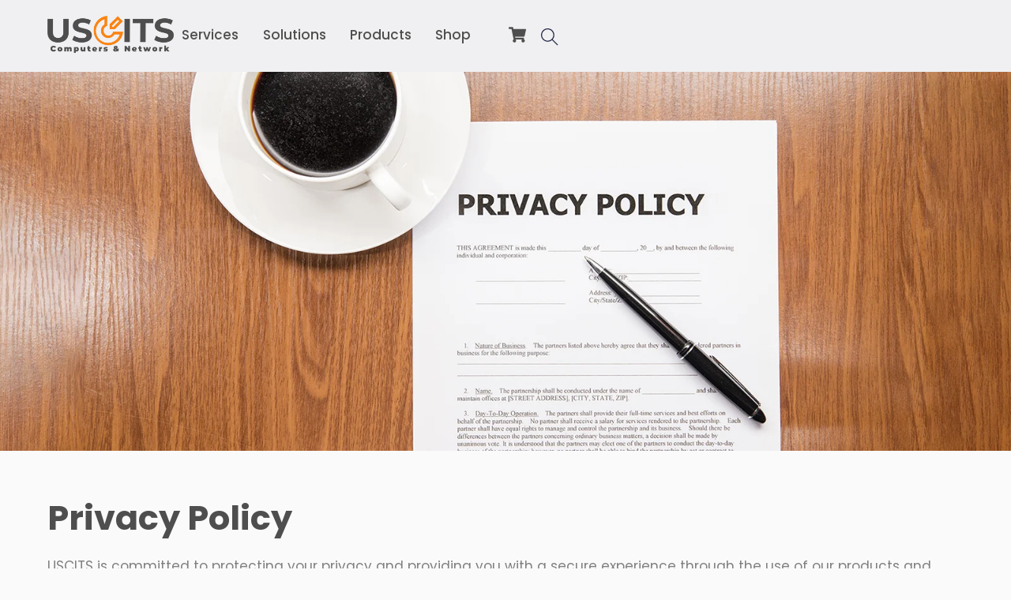

--- FILE ---
content_type: text/html; charset=utf-8
request_url: https://www.google.com/recaptcha/api2/anchor?ar=1&k=6LeXkuEfAAAAAKgIxoLq0THKUBPEFW42sEtlk-gZ&co=aHR0cHM6Ly91cy1jaXRzLmNvbTo0NDM.&hl=en&v=TkacYOdEJbdB_JjX802TMer9&size=invisible&anchor-ms=20000&execute-ms=15000&cb=copq0s1m2oon
body_size: 44927
content:
<!DOCTYPE HTML><html dir="ltr" lang="en"><head><meta http-equiv="Content-Type" content="text/html; charset=UTF-8">
<meta http-equiv="X-UA-Compatible" content="IE=edge">
<title>reCAPTCHA</title>
<style type="text/css">
/* cyrillic-ext */
@font-face {
  font-family: 'Roboto';
  font-style: normal;
  font-weight: 400;
  src: url(//fonts.gstatic.com/s/roboto/v18/KFOmCnqEu92Fr1Mu72xKKTU1Kvnz.woff2) format('woff2');
  unicode-range: U+0460-052F, U+1C80-1C8A, U+20B4, U+2DE0-2DFF, U+A640-A69F, U+FE2E-FE2F;
}
/* cyrillic */
@font-face {
  font-family: 'Roboto';
  font-style: normal;
  font-weight: 400;
  src: url(//fonts.gstatic.com/s/roboto/v18/KFOmCnqEu92Fr1Mu5mxKKTU1Kvnz.woff2) format('woff2');
  unicode-range: U+0301, U+0400-045F, U+0490-0491, U+04B0-04B1, U+2116;
}
/* greek-ext */
@font-face {
  font-family: 'Roboto';
  font-style: normal;
  font-weight: 400;
  src: url(//fonts.gstatic.com/s/roboto/v18/KFOmCnqEu92Fr1Mu7mxKKTU1Kvnz.woff2) format('woff2');
  unicode-range: U+1F00-1FFF;
}
/* greek */
@font-face {
  font-family: 'Roboto';
  font-style: normal;
  font-weight: 400;
  src: url(//fonts.gstatic.com/s/roboto/v18/KFOmCnqEu92Fr1Mu4WxKKTU1Kvnz.woff2) format('woff2');
  unicode-range: U+0370-0377, U+037A-037F, U+0384-038A, U+038C, U+038E-03A1, U+03A3-03FF;
}
/* vietnamese */
@font-face {
  font-family: 'Roboto';
  font-style: normal;
  font-weight: 400;
  src: url(//fonts.gstatic.com/s/roboto/v18/KFOmCnqEu92Fr1Mu7WxKKTU1Kvnz.woff2) format('woff2');
  unicode-range: U+0102-0103, U+0110-0111, U+0128-0129, U+0168-0169, U+01A0-01A1, U+01AF-01B0, U+0300-0301, U+0303-0304, U+0308-0309, U+0323, U+0329, U+1EA0-1EF9, U+20AB;
}
/* latin-ext */
@font-face {
  font-family: 'Roboto';
  font-style: normal;
  font-weight: 400;
  src: url(//fonts.gstatic.com/s/roboto/v18/KFOmCnqEu92Fr1Mu7GxKKTU1Kvnz.woff2) format('woff2');
  unicode-range: U+0100-02BA, U+02BD-02C5, U+02C7-02CC, U+02CE-02D7, U+02DD-02FF, U+0304, U+0308, U+0329, U+1D00-1DBF, U+1E00-1E9F, U+1EF2-1EFF, U+2020, U+20A0-20AB, U+20AD-20C0, U+2113, U+2C60-2C7F, U+A720-A7FF;
}
/* latin */
@font-face {
  font-family: 'Roboto';
  font-style: normal;
  font-weight: 400;
  src: url(//fonts.gstatic.com/s/roboto/v18/KFOmCnqEu92Fr1Mu4mxKKTU1Kg.woff2) format('woff2');
  unicode-range: U+0000-00FF, U+0131, U+0152-0153, U+02BB-02BC, U+02C6, U+02DA, U+02DC, U+0304, U+0308, U+0329, U+2000-206F, U+20AC, U+2122, U+2191, U+2193, U+2212, U+2215, U+FEFF, U+FFFD;
}
/* cyrillic-ext */
@font-face {
  font-family: 'Roboto';
  font-style: normal;
  font-weight: 500;
  src: url(//fonts.gstatic.com/s/roboto/v18/KFOlCnqEu92Fr1MmEU9fCRc4AMP6lbBP.woff2) format('woff2');
  unicode-range: U+0460-052F, U+1C80-1C8A, U+20B4, U+2DE0-2DFF, U+A640-A69F, U+FE2E-FE2F;
}
/* cyrillic */
@font-face {
  font-family: 'Roboto';
  font-style: normal;
  font-weight: 500;
  src: url(//fonts.gstatic.com/s/roboto/v18/KFOlCnqEu92Fr1MmEU9fABc4AMP6lbBP.woff2) format('woff2');
  unicode-range: U+0301, U+0400-045F, U+0490-0491, U+04B0-04B1, U+2116;
}
/* greek-ext */
@font-face {
  font-family: 'Roboto';
  font-style: normal;
  font-weight: 500;
  src: url(//fonts.gstatic.com/s/roboto/v18/KFOlCnqEu92Fr1MmEU9fCBc4AMP6lbBP.woff2) format('woff2');
  unicode-range: U+1F00-1FFF;
}
/* greek */
@font-face {
  font-family: 'Roboto';
  font-style: normal;
  font-weight: 500;
  src: url(//fonts.gstatic.com/s/roboto/v18/KFOlCnqEu92Fr1MmEU9fBxc4AMP6lbBP.woff2) format('woff2');
  unicode-range: U+0370-0377, U+037A-037F, U+0384-038A, U+038C, U+038E-03A1, U+03A3-03FF;
}
/* vietnamese */
@font-face {
  font-family: 'Roboto';
  font-style: normal;
  font-weight: 500;
  src: url(//fonts.gstatic.com/s/roboto/v18/KFOlCnqEu92Fr1MmEU9fCxc4AMP6lbBP.woff2) format('woff2');
  unicode-range: U+0102-0103, U+0110-0111, U+0128-0129, U+0168-0169, U+01A0-01A1, U+01AF-01B0, U+0300-0301, U+0303-0304, U+0308-0309, U+0323, U+0329, U+1EA0-1EF9, U+20AB;
}
/* latin-ext */
@font-face {
  font-family: 'Roboto';
  font-style: normal;
  font-weight: 500;
  src: url(//fonts.gstatic.com/s/roboto/v18/KFOlCnqEu92Fr1MmEU9fChc4AMP6lbBP.woff2) format('woff2');
  unicode-range: U+0100-02BA, U+02BD-02C5, U+02C7-02CC, U+02CE-02D7, U+02DD-02FF, U+0304, U+0308, U+0329, U+1D00-1DBF, U+1E00-1E9F, U+1EF2-1EFF, U+2020, U+20A0-20AB, U+20AD-20C0, U+2113, U+2C60-2C7F, U+A720-A7FF;
}
/* latin */
@font-face {
  font-family: 'Roboto';
  font-style: normal;
  font-weight: 500;
  src: url(//fonts.gstatic.com/s/roboto/v18/KFOlCnqEu92Fr1MmEU9fBBc4AMP6lQ.woff2) format('woff2');
  unicode-range: U+0000-00FF, U+0131, U+0152-0153, U+02BB-02BC, U+02C6, U+02DA, U+02DC, U+0304, U+0308, U+0329, U+2000-206F, U+20AC, U+2122, U+2191, U+2193, U+2212, U+2215, U+FEFF, U+FFFD;
}
/* cyrillic-ext */
@font-face {
  font-family: 'Roboto';
  font-style: normal;
  font-weight: 900;
  src: url(//fonts.gstatic.com/s/roboto/v18/KFOlCnqEu92Fr1MmYUtfCRc4AMP6lbBP.woff2) format('woff2');
  unicode-range: U+0460-052F, U+1C80-1C8A, U+20B4, U+2DE0-2DFF, U+A640-A69F, U+FE2E-FE2F;
}
/* cyrillic */
@font-face {
  font-family: 'Roboto';
  font-style: normal;
  font-weight: 900;
  src: url(//fonts.gstatic.com/s/roboto/v18/KFOlCnqEu92Fr1MmYUtfABc4AMP6lbBP.woff2) format('woff2');
  unicode-range: U+0301, U+0400-045F, U+0490-0491, U+04B0-04B1, U+2116;
}
/* greek-ext */
@font-face {
  font-family: 'Roboto';
  font-style: normal;
  font-weight: 900;
  src: url(//fonts.gstatic.com/s/roboto/v18/KFOlCnqEu92Fr1MmYUtfCBc4AMP6lbBP.woff2) format('woff2');
  unicode-range: U+1F00-1FFF;
}
/* greek */
@font-face {
  font-family: 'Roboto';
  font-style: normal;
  font-weight: 900;
  src: url(//fonts.gstatic.com/s/roboto/v18/KFOlCnqEu92Fr1MmYUtfBxc4AMP6lbBP.woff2) format('woff2');
  unicode-range: U+0370-0377, U+037A-037F, U+0384-038A, U+038C, U+038E-03A1, U+03A3-03FF;
}
/* vietnamese */
@font-face {
  font-family: 'Roboto';
  font-style: normal;
  font-weight: 900;
  src: url(//fonts.gstatic.com/s/roboto/v18/KFOlCnqEu92Fr1MmYUtfCxc4AMP6lbBP.woff2) format('woff2');
  unicode-range: U+0102-0103, U+0110-0111, U+0128-0129, U+0168-0169, U+01A0-01A1, U+01AF-01B0, U+0300-0301, U+0303-0304, U+0308-0309, U+0323, U+0329, U+1EA0-1EF9, U+20AB;
}
/* latin-ext */
@font-face {
  font-family: 'Roboto';
  font-style: normal;
  font-weight: 900;
  src: url(//fonts.gstatic.com/s/roboto/v18/KFOlCnqEu92Fr1MmYUtfChc4AMP6lbBP.woff2) format('woff2');
  unicode-range: U+0100-02BA, U+02BD-02C5, U+02C7-02CC, U+02CE-02D7, U+02DD-02FF, U+0304, U+0308, U+0329, U+1D00-1DBF, U+1E00-1E9F, U+1EF2-1EFF, U+2020, U+20A0-20AB, U+20AD-20C0, U+2113, U+2C60-2C7F, U+A720-A7FF;
}
/* latin */
@font-face {
  font-family: 'Roboto';
  font-style: normal;
  font-weight: 900;
  src: url(//fonts.gstatic.com/s/roboto/v18/KFOlCnqEu92Fr1MmYUtfBBc4AMP6lQ.woff2) format('woff2');
  unicode-range: U+0000-00FF, U+0131, U+0152-0153, U+02BB-02BC, U+02C6, U+02DA, U+02DC, U+0304, U+0308, U+0329, U+2000-206F, U+20AC, U+2122, U+2191, U+2193, U+2212, U+2215, U+FEFF, U+FFFD;
}

</style>
<link rel="stylesheet" type="text/css" href="https://www.gstatic.com/recaptcha/releases/TkacYOdEJbdB_JjX802TMer9/styles__ltr.css">
<script nonce="ILsMyQ3qJDruEL9ADUpMzQ" type="text/javascript">window['__recaptcha_api'] = 'https://www.google.com/recaptcha/api2/';</script>
<script type="text/javascript" src="https://www.gstatic.com/recaptcha/releases/TkacYOdEJbdB_JjX802TMer9/recaptcha__en.js" nonce="ILsMyQ3qJDruEL9ADUpMzQ">
      
    </script></head>
<body><div id="rc-anchor-alert" class="rc-anchor-alert"></div>
<input type="hidden" id="recaptcha-token" value="[base64]">
<script type="text/javascript" nonce="ILsMyQ3qJDruEL9ADUpMzQ">
      recaptcha.anchor.Main.init("[\x22ainput\x22,[\x22bgdata\x22,\x22\x22,\[base64]/[base64]/[base64]/[base64]/[base64]/[base64]/[base64]/[base64]/[base64]/[base64]/[base64]/[base64]/[base64]/[base64]/[base64]\\u003d\x22,\[base64]\x22,\x22RUhcPcKWbGPDssK6ecOaacKcw7Eyw6JWYBwnU8OrwpLDmwQVOMKKw5nCh8OcwqvDoBsswrvCpXJTwq45w5xGw7rDhsO1wq4jTMKKI1wrRgfClx9Bw5NUF090w4zCtsKdw47CsnAow4zDl8OsOznClcObw4HDusOpwpfCp2rDssKtRMOzHcKwwoTCtsKww5/CrcKzw5nCq8K/woFLaB8CwoHDnGzCsypCacKScsKZwqDCicOIw64ywoLCk8Kyw5kbQhJnESZ3wr9Tw47DpMOTfMKEPCfCjcKFwr3DnsObLMOxZcOeFMKkasK8aDPDlBjCqz3DgE3CksOmHwzDhmzDlcK9w4EgwpLDiQNKwpXDsMOXWMK/flFuQk0nw6R1U8KNwqrDtmVTEcKJwoAjw4sIDXzCuE1fe2oBADvCjVFXahrDsTDDk3hCw5/DnVp/w4jCv8KbU2VFwobCosKow5FHw6l9w7R8QMOnwqzCjyzDmlfCr1Vdw6TDmUrDl8KtwqM+wrk/[base64]/Yy4oamLDuQbClMKyIxfCrAQgF8KrJVDDkcOdJVjDq8OJQcOKKhguw5DDmsOidQDCgMOqf0nDvVs1wqJbwrpjwqo+wp4jwrUPe3zDnnPDuMODCg0IMDnCqsKowrk8D0PCvcOGUB3CuRDDi8KOI8KNGcK0CMOMw4NUwqvDsUzCkhzDlgg/w7rCkMKATQxQw51uasOwYMOSw7JSH8OyN0tbXmNhwpkwGyDCtzTCsMOUXlPDq8OwwrTDmMKKCi0WwqjCrcOUw43CuWHCjBsAbSBzLsKWLcOnIcOUfMKswpQ9wojCj8O9F8KCZA3DozUdwr4/eMKqwozDhcKDwpEgwpFhAH7CiW7CnCrDh1PCgQ9wwpAXDTIPLnVXw6oLVsKswqrDtE3CgcO0EGrDpALCuQPCpX8PR2kBbAgHw696J8KQXcOrw6tzT1vDtsO/[base64]/w65cw6pncm7DiTPCogDCjcO3w7/CpwsHZ8KYwrDDgFBeAQ/CgTgpwqtMGcKEZRtLYGzDmV51w7t1wqfCuSPDs2ckwrJEIEXCulbCn8OSwppAZGfDjsKqwrTCksOPw6YNCMOXVgnDusOoQjhpw7U4UhlXWsO2D8KXM3nDuB8VYUXCml1Rw5F9G3/DmsOWd8OLwo/DhDXCk8Oiw67CrcOtBhs7wp3DhsKvwr9pwr93CMKWN8OpasOyw7d1wqrDhhrCu8OqBE7Ck3DDoMKLOwLDusOPWcOswpbChcOpwrMIwod/ZGzDk8O5IQUywpHCjBfCoE3Cn2YLSnJIwr3DmgphLTPCiUPDrMOBLQNewrEmGAYEL8KgY8OJYFHDolzCkcOuw78vwp1pQV9xw4QZw6HCuQXCqG8AQ8ONJ2Amwr5PYMKBP8Opw6/Cr2tPwr1Uw7HChEvCslrDqcO9BGDDlzrCtHxOw6V0aizDjcOMwqIiCsKUw7bDlXjCk2nCjAJTA8OXb8K+SsOIACgiBXxswq4rwpXDjz0uG8KMwofDr8K2woIfV8OOEsKOw68Sw4ovDsKHw73CnQjDvmXDscObdw/CpMKSFMKNwpXCq2IBL3PDryLCnsO2w5RgFsOZKsKSwpdAw4QAUU/DtMOnYMKFcSR6w4fCvVhIw6RkSUbCqDpFw4lywp16w58mbDTCrjnCg8ONw5TCgsOFw5jCik7CrcO/wrJow7Vfw6UAV8KeS8OiTcKaUiPCosOyw7zDpCnCjcKIwqgEw6XCrl3DpcKewo7DosO2wrzCtsOcTcKoEsOXUVQKwrcow6JYIH3CoVDCjknCscOHw7EgWsOcfEw0wpU0L8OHOg4sw7vCq8Krw4/CpcK6w4YjTcODwr/DpzvDosO6dsORGwrClsOtdxfCicKMw4tLwrvCrMO9wqRXKgLCmcKuXh8dw7rCqyBpw6jDqgR6X38Aw4t7wo9mQcOSPl3CsXrDkMO/wrrCjA9nw6vDr8K1w6rChMOvbsOPU0TChcK0wrHCucO+w7RhwpXCowkuW05tw5zDjcKmIiJnDcKjw5YYcEvClMKwC27CjR9SwoEew5REw5xNSwEWw4nCtcK4QD3CoQlrwrjClCtfaMKRw4DCvsKnw6Fhw6V2D8OKClLDoBjDkExkFsOewoJew53ChBM/w7M2E8O2w7TChsKmVXnDuigFwo7CknQzwql1ZwTCvSLDmcORw5LCkUDDnRXDqTVSTMKQwqzCl8Klw4/CiAocw4DDlcKPeT/Cq8OQw5DCgMOiVRoVwoTCtCYuMwoDw4zDu8KNwpPCnGcVHy3CkUbClsOGBsKTBnRlwrDDncK7F8ONw4h7w5Q+w6rCj2DDrUQ/L13DhsKMY8Kaw6Ycw63DrlbDk1E6w5zCglnDp8OkIgM7BC5ldWDDr3J9wrzDq0DDtsOuw5jDgTvDucOAQMKmwoPCv8OLHsOLDQbDpCwnesOpYlnDp8OxfcKREMK2wp/CncKXwogXwrvCok/[base64]/Ctj7CnSzDsCzDvEPDp8OhNSBNTjMawp/DkDxpw5vCksOCwqMjwqHCvcK8XH4MwrFMwoFzI8KtCiDDl3PDlsOmOUlyQRHDrsKxIn/[base64]/CgMOAwr0xw75GecOzwrDDgDrCucKHw47DksOyeMOBSQfDlFLCmS7DhcKdwpnDt8Oxw50UwpQxw6vDl03ClMO0wqTCq0zDucKuB1wgw507wpt3WsK7wqVMZMKYw4bClBrDiljCkDB4w6I3w43Dpx7DvcK3XcOswq/Cm8Kww6M0DDrDh1NHwp0rw4xFwoRowrlCDcK5QALDrMOywprDr8O/czt6wr1yGxdcw67CvV/DmF5oWcORJHXDnFnDtcKNwrjDjwAtw6TCgcKFwqwiW8KGw7zDoh7DvQ3Dmw4kw7fCrkfChygqJsOYEsK5wrPDkSXChBbDq8KGwrs1wqgMHMKnwoJFw6wjRMK8wp4iNsObb1hzPcO7LMOlVhl4w5oKwprCqMOtwqd8w6rCqi/DoyFCaQnCkD7Dh8Kjw6h9woHDsgnCqCsewrjCu8KEw57ChgwUwqnDmXbCj8KOc8Kpw7fDm8KQwqHDiFcNwoJewpvClcOyH8Obw67Crz06WiVbc8Kdwrthay8XwqZVM8K2w6jDusOfAAvCl8OjfMKXQMK4MRYdworCrcKYTFvCs8KVMnrClMKPccK3wo9/bmTCocO9wo7DvsOuRcKXw4Mhw4woRBBNZFoVw7fCvsKQQkNFIMOPw5HCvsOCwoNrwp3DnlowNMKIwoE8DTjCvsOuw6PDr0TCpSLCh8OCwqRKeT0qw41Dw7LCjsKdw7ECw4/DiWQaw4/Cs8O+GwREw4gzwrQLw74Fw7wnBMO0wo5XX0JkE1DDoRUDE317wqDDiFolA1zCmEvCuMKDB8K1VF7Coz93K8KqwrLCn28Qw7TCjSTCscOsdsKyMnsofMKJwrFLwqEwQsONd8O1FgPDt8K/amY6wp7CmWp/PMOFw77CqMOSw4jDpcKHw7RMw4YcwpV5w5xAw53CmXFowotVPBnCjsOCMMOYwrhAw5nDlAN+w7dvw4bDskTDnxHCqcKuwrFSA8OPGMKRQxDCkMKiDsKpw4Zqw5vCrE9swrU0DWbDjSFpw4IMHRdDR2DCisKxwr/DhMOGfypBwofCqVVjc8OVGg94w75qwoXCvWvCl2/[base64]/[base64]/CoVVqwobCpQN9Q3fCmDTCgl7CnMOjwrnDk8O7f37DliPDgsOeJRtmw5fCnF13wpkYFcKUHsOyQj1awp1JV8OGPGIDw6osw4fDvMO2KsOcXVrCpyTCmQzDnlTChcKXw63DrsObwqc9L8OYOnZwZlZUBwbCl1nCmC/[base64]/TR94N3XCvcOse8KaSlozSnPDhcOMDFl7FUk5woVkwpwYKcOQw5Vuw4TDkiQiTEzCtMK5w7EXwqQYBg0Cw6nDhsKRC8KbdirCu8OXw7jChMKrwrXDrMKYw7rCkCzDoMKEwqt9wqLCj8KkDn/CsgYNeMKnwpjDncO3woVGw65aSMKqw5hVRsKlasOHw4DDgg8Kw4PDg8O+T8OEwo5vWABJwoRywqrCtsOLwpnDpiXCpMOHMxzDgsOww5LDgUA0wpVxwqsoCcKewoJWw6fCultnUBdOwo7DmXXCs3wdwqwPwqbDs8OALsKlwq8vw6tmdcOPwr5mwr1ow7nDjUrCtMK/[base64]/[base64]/[base64]/DscOhasOPw7tvw7YnwrvCjjBkw5ZyDRQscRtWPcO9KMOVwrBQwozDh8KXwpp9IcKhwohBJMOswrB1JWQgwpZ7w6PCjcK/[base64]/[base64]/DtU/DjsOOwozDrcKld8Orw6FKOwF8wqIZB0l4MidbNcOpOFfDlcK/bxIswrEdw4nDqcKlSsKwQjrCkRNtw5MQIFLCu2MResOxwrDCikvCnFo/dMOxcBRTwpPDjG4kw7cvCMKUwoTCgcOmBsOxw4XCv3DDo3Qaw4lzwo7DkMO5w6w/F8OYw5bDgcKQw5M3P8KLYsO5Ln3Cnz7CoMKOwqRnUcOSEsKNw7cPBcK7w5bChHUFw43Dtg3DqisWTSF/w5QBOsKnw7PDjGnDj8K6wqrCiRMPQsOsa8KFOkjDtTfCghYXFAXDmgtJAcOnAxDDisORwpJeMHLCj3jDp3jChcOUPMKFPcOPw6TDg8OYwoAJLEJNwp/Cn8OAbMOVDh47w7w3w7LDsSgNw7jClcKzworCvcOYw4M7IX5ZNsOlWcKaw5bCgsKXKR7Dm8KSw64jdMOEwrcLw643w73CqcOPa8KUHn9mUMKKczzCu8ODKm1Zw7QNwqpMW8OJXcKnUxJyw5U1w47Cs8OHTQPDmsK/[base64]/[base64]/w6g/NsOZw4pfN0zDj0PCvQoYwrXDpXrDrlzClcKjY8OYwqNswr/CjEzCpjnDpcK/BCXDp8OuVcKfw4/DmC5iA3LCusOXVQPCu3pEw5rDmsKcVT7DksKDwolDwo0LY8OmGsKxSSjCjUjCjmYSw7EAP27CusKRwozCh8Otw77DnMKHw7clwqpVw5rCtsKvwobDm8OdwpEyw6HCq0jCiWB6worDssO2w5/CmsKswqPDm8OuAkPCnMOqW3MsdcKxM8O/XhLCvMKXwqpHw6vCscKVworCj0kCU8OSJsOiwpDCj8Kva0jDpDpbwr7DpcKXw7fDmcKqwrl+w5UawofCg8OpwrXDs8OfNMKKTibDocKGDsKKSl7DmcKlC0HCmsOZGmXCn8KwZsO5acOOwooDw7oNwphWwrbDpjzChcOyTcKUw5XDkQnDjiozFE/ClVMRUVHDmT/CtmbCqyrDgMKzw6Vvw4TCqsOLwpwgw4geRngTwoclGMOVRMOtJcKhwoMCw49Xwq/DijPDusKpE8K4wq/[base64]/Di2/Cni1OGyw4wp97w5vCnwfDpB3DlFpuwpHCl2PDh2dhwqQUwrvCvnfDlMO+w4w/EQw5PMKdw6nCiMOjw4TDqsKFwrDClmEBdMOEw6hcw6PDrcOwDWd7woXDq3MjecKcw7rCo8KCAsOawqovDcO4CcO4NUJDwpc/A8O2woTCqwnCu8OGRTsVMgU+w6zCpTx8woDDlDJ9c8K7wqd+Z8OHw6bDsVnDmcO1wrDDsl5NNzHDtcKeGlzCj0JHOx/DrMKnwo/ChcOJwpLCoQvCsMKxBDrCkMK+wroUw4fDuEEtw6s7B8KpXMKfwq/CscKAfB59w4/[base64]/CgsKOShrCgXbDtiLCusKBR8O8bsKKfsOSwqIDLsODw7HCrsOKXSXCsi8ywqjCi3EEwo9awo/DuMKew7N0AsOjwoTCn2LCtG7DvMKqC1hgdcOqwoHDrMKUMzZ5wpPClMOOwp1EFcOWw5HDkW5Nw6zDtQEZwo3DtxFlwqhTIMOlwoEgwpYxCMOMa2DChQdoUcKgwqnCp8Okw43CksOjw4thTz/CmcKMwrjCnDJRQ8OYw7N7UsOHw4RDY8OZw4DChBFjw4ZnwonClzlPL8OJwr3DtsOABsK/wqfDucKJWMOPwpbCpA9SeGEfdQXCpMOqw5lmMsOnBx5aw7PDlHvDhwzDn3UGdcKxw7s2csKWwo0Yw4PDpsKuN0/[base64]/[base64]/w7DCgxXCul/CtBTCsMKIw6nCusO/[base64]/CgMO3XCrCs0/[base64]/[base64]/Dt8KpwrjCgMO4DMKNw6bDkcORwox2w6zChMO4w4AUwp/[base64]/JcKxHGHCk8OdwpZZw6fDgEnDpMKnwo43Wio/w6fDscK0w6NBw7dsJMO9SCFzwq7DpcKPMG/DjTTCpS5/VsOrw7p2FMOEdCxow5/[base64]/AMKyO08hRMKHfmdYfsKfw7TCiTrCt8ONw6XDjsOOCCbCsBs4R8O4HCLCncK5H8OKTmbCh8OoRsO9GsKgw6DDkV5ZwoEswofDmcKlwqJzfFnDrMOxw5x1HShQw4hwHMOuPi/DkMOpU3luw4PCoUsZNMOYWljDk8OWwpbCkADCqWjCocOzw6bDvXsySsKQPjrCk2bDtMO7w44ywpHDjcOYwronOXTDnggrwr8cNsOYd2pXDMOowr5IQcKswozDksOBaljCo8Khw4TCoCnDisKUw4/Dr8K3wpstwrd9V05Nw6zCpBJzcsK9w6vCocKfW8OCwovDpcK5woFXcU15MsK5PcOcwqkFOcOUEMO5CcO6w63Cq17CmlTDgcKNwpDCvsKPwrN6ZcO2wo7Cjl4DADzCuCc+wqVtwos6wp/[base64]/DjcKpEwJWwoAcOxrCisKtEMORwr3CpsK/w6TDjHsuwp7CosO+w7Udw6bDvCPCmcOVwoTCpcKkwqkVRijCvnVQa8OhQ8K4R8KCOMKrS8O1w5ocVAXDpMKcS8OZXTJqDsKRwroOw6PCuMKSwpQ+w4zDk8OAw7/[base64]/[base64]/w7cIw4dzPcKCwoANJsK2w6wAw5TDosOAYMK7w5HCmsOqAMKfAsKHS8OrKQXCnybDugJtw5HCuBtYL2PCjcOZL8Oxw6VYwqgCWMODwrvDq8KaWRrCqwdLw7fDlRXDu0Bqwoh9w6XDhUEicxwzw57Dl2YRwpHDhsKcw7AnwpE5w7LCt8KYbnc/KS7Dq0BTRMOzP8O8KXrCocO+Bnopw53DksO/w6rCnHXDvcKkSHg8wqNSwoHCjGXDs8Ogw7/CnsKgwp7DhsKdwqwoScKRGHRLwp4ZTXJAwo08w7TCosKZw511KMKeSMOxOsKAO2nCg2jDqz0owpXChcOHcFQ2ekzCnjMyBhzCi8OdHzTDknjDmmfCi0Ujw58kXDLCkMOkS8K1wonChMKvw5rCpXcNEsKwSR/Dp8KXw6XCsRTDnwbCl8O9YMOcWMKNw6MFwr7CuBV5Rndlw75IwpNvKHdVVWNTw5Y+w6BUw5HDu1gtBHPCpMO3w6VQw7UMw6LCkMOvwrLDhMKVesOwdwZHw4t8wqR6w5VSw5kLwqPDtCDDrAjCqsKBw493KRF2wr/Dj8Oja8K6YFcBwp0kJSsORcOtWzkkGMO2AsOuwpPDkcKVfz/CgMO6blBndyEJw4LCkjHDp2LDj2Q/[base64]/CoSx/[base64]/DoARkw68wd8K3GRUCN8Ocw5PDvMOIwrPDusOzY8KLwqM4acOGw7PDpMOCw4nDrxwyBBHDlEN8w4LCuWbCtCgTwpZzbcOfwrzCjcOZw43CksKPDV7DrwoHw4jDi8OwE8K2w78/w47DoXrCnhHDvUfCn1lkUMOIFQbDvSljw77DgWIYwpJOw60IHX3Dj8O4UcKVc8KBdsOZP8KRKMKDAygJHMOdcMO+ER1Iw4fChQnCg0bCiCfCu1HDn2V/w50qPcO3QX8KwqzDhiZiVnLCrFgRwrbDv0PDt8KYw4HCj0cLw67CgQ4SwoLCuMOmwq/DqMKvBFrCnsKvPgQuwq8RwoJnwo7DikTCiQHDiS9gBMKuwpIGeMKXwqB0C2vDsMOMMiYmKsKdw7LDmCjCnBI8Kll0w4zCkMO2b8OTw4J0wq9lwpgawqRfcMKsw43Cr8O3MSfCscOKwq/CocOKF3XCscKNwpLCmk/Dg2XDuMKhZjshYMK1w6VDw4jDjkfDnsOMI8OxUQLDlk7DhsKOH8OGMm8hw78TbsOnwrstL8OlLBI8w5zCuMOvwqdbwoNncF7DkQ5/w7/DucOGwqjCvMKiw7JuJCTDqcKZNS9WwrHDjsKpXhIrLsOawpnCoRXDicKbd2sawr/CncKmNcOxQk3Cg8OGw77Dn8KjwrbDiGF/w6FZXxcOw6BKU08FE2XDgMOOJWTDslrCuEzDqcOVARTCucK8GmvCgU/ChyJTMsOuw7LDqEDDtw03F0XCt3zDtsKMwqAxKUgUdMO+Z8KKwoPClsOHJxHDhCXChMO0O8O4w43DmcK7ezfDkWLDh1sswo/[base64]/CvHoKw6glORxJwq4JQsKCwrcJwqXDi8KGOcKEMXtgR3PCusOcATxDSMKIw7oxA8O+wofDkWgdVcKhJcOxw5fDklzDjMK6w5RZK8Ouw7LDnjRVwqLCt8OEwrkZRQdzbMO4XT3Ck3IPwqQ+w7LChg/CnSXDgMO6w5QRwp/Dk0bCr8Kjw7XCtiDDucKVTcKww6EMWlTCgcKgUjIGwo1jw6nCrMK2w7rDtsOUNMOhwoRXRmHDjMOyUMO5a8OOZcKowrrCsxbDl8KCwq3CrApBCENZw7V0YyHCtMKHNy91K3dnw5B5w7vDjMO0DhLDgsOtSUvCucOQw6fCigbCiMKITsOYLcKuw7YSwoEjw4/[base64]/[base64]/DgTfDnsOhwqvDsMKzwr5uIh46LGpMfWzCoyjDjMOvw4vDl8KMQsOpw51sLyfCuhQuRQvDhl5vSMKhG8KXDQrDjmTDhQLCtl7DpSPDvcO0CVh6w6/DiMOUIUfChcKMc8O1wrVdwqfDicOuwr3CrsONw7/DkcOQLsK4biTDmMKpRVkTw4fDvXvCqsKNAsOlwo9Dwo/DtsODw7wSw7LCuGJPZcOew48RDlcJXX0xalsaYcO/w5hwdB7CuWHCtDo/BH7DgMO9w4UWUXZwwoUMZU1nBQ1lw4RWw5wXwq8uwpHDph7DpF7DqCDCmz/CrxEmEm4oX2DDpQ1aHMKrwonDgTLDmMO4K8O5ZMO9w4rDlMOfLcK8w4g7wpfDoArDpMKTfRxROwUdw6UEAC1Nw4MKwrk6X8K/L8ORwrY1IEnChDrDsEDDvMOrw7ZSXD9ewo3Dp8K5OsOnK8K1woDChcK/FQkLMAbCjifCkcK3BMKdRsO0FRLCqsKUdsO3cMKlIsOkw7/[base64]/RDs4VsOMw6PDhSZLwr96dA/DoVZ+cHTDhsOVw4PDgsKZKCLCuVlGFRnCgl/DocKII1/CgA0Vw7zCgsO+w67DuyDDu2t+w53CkMOVwooXw5nCnsOTUcOENsKBw6TCjcOpMjVhSh3DnMKNOcOyw5cGH8Oqe0bDuMOgW8KSM0vCl1HDgcOewqPCkFTCo8O1F8Onw7XCuzo6CTLClxMpwp/Dq8K7TsOocMK6DsKdw6HDv2HCqcOewqLCsMKoYXJlw5bCmMKSwqvCjikXf8OywqvClUpbwr7DhcKGw7/[base64]/DoyXDlFzDnD3DkWRcw6XDoh3Cq8OGw7XCuBbDsMO/aAguwrsqw5B7wrDDjMKkRycRwpw0wrF9fsKJecKtUsOzeEBlDcOqMz3CiMO1TcKnLwZxwoLCn8O6w5XDnsO/[base64]/[base64]/[base64]/QsKKw4A7w6bCmsKDw5HDn8OTOcKwwqMZJsKrVcKtRsO4F0gFwr7CncO9EMK8SBhGB8ONFC/DucO+w5I6XibDjFXDjxPCuMO5w5zDrAfCow/CgMOIwr4Dw4NnwrUjwpjDocKjwrXClTZZwrR/JHHDi8KFwrlzH1w6f2lFUWDDpsKofyk4L1pIJsO9FcOLScKfMxbClMOPHiLDq8K3BMKzw47DoBhdAxs/wqEBacOUwqvDjB07FsKqWgXDrsOpwq12w506GsOZIDTDkwPCiS0ow5J4w5zDqcKuwpbCuXg6fWp8ZsKRP8K+JsK2w4bDhxxmwpnCqsOJcR0Zc8OSesOmwqHCosO+djLCtsKew7gRwoMebyrCt8Ksfy7DvUlew7PCrMKWX8KfwpbCkxAWw7/Dj8K4BsKaN8O4wq50IiPCmE4FU2Abwq7CrxlAOcKCw4HDmQjDrMKAw7EWGT7Dq0TCr8Oow49SU34rw5QyTTnCljvCssK+YxsEwqLDmDobaUEMf2kGZT/CtjRzw5kZw4xvF8KBw658esOldsKDwoY9w4gUfgV+w5vDsVprw7J5GsOzw4gywoHDllPCgDciW8Krw5lQwpJyWcK1woPDnzPCnQ7DvcOVw4PCt3xnexp6wrDDpz09w6jCkTvChE/CimwgwqdFRsKMw5sCw4Naw7sJE8Knw5DCqcOOw4hYdU/DksO0ETYDA8OaesOiKyTDq8O8KcOSDy5wecKxRn3CvcOlw53DmMK0CSjDl8OXw5fDlcK2Pz8lwrDCuEPCnDE6w6stW8Khw60Vw6BVWMOIw5bCvQTCnFk4wo/CtcKbOTPDi8Opw6sLJcKsRGPDiVDCtsO5w5rDgWrCpcKQWlXCmzrDmhVrSMKLw68tw448w7wbwoNiwpAObnBMLkdLJMKow6nCjcKReVnDo2vDlMK8woJ0wpXCkcOwMgfCvSNaV8O2ecO1KzXDqiIyGcOoCE/CoBTDsU4Ew585IWvDvAhpw7o1WT/CqjfDrcOUT0zCon/DvGzDn8OYM1QVE1Qiw65kwoo2wrxbaVBuw5nDvMOuw53Chj8UwrEfwp3DhcOBw5wNw4HDicO/[base64]/[base64]/Dl8KowppBDcODcFfDvhIXwqhjw5pTLUEdwrnCmsOEwo8lOEs8NRnDkMOjCcKqQ8Olw7E1NDhewpMfw7TDjmQtw67CssK7KsONFMKXF8KCZHzCs25wczbDpcKMwpltHsO9w4jDhcKmYlHDiCTDlcOqHsKlwqYnwrTCgMO/wp/Ds8K/dcOFw6nClWM7DcOIwqfCs8O6KE3DuBgjJcOoDEBIw5DDqcOgXFLDpFs7f8OFwq1Xbk4wSSjDisOnw5xxUMK+clPCtX3Ds8Ktw4sewooMwr7DsU/[base64]/amnDqQBkaMOzRcK+DhU/w6VqBsORXcKiwpLCpcKSwoBRSi3CsMO7wq7CngfDhQXDtMOqDsKZwqPDjGzCkWLDtTXCuX4lwpUUSsO/w7TCs8O2w5pnwozDg8OkSSJjw6NvU8O4eyJ3w5w8w4HDmkNFbnfCkC7CosK7w6ZZc8OUwroxw7AgwpbDncKlDnlGwrjDq1NNeMKiCcO/EsOvwrjDmGQqaMOhwoXDqMOwHVZ3w53DrcOLw4VGd8OAw4zCsDg/[base64]/GjHCjGjCvmUbwq00wpPDn8OtWgRqwqNWe8KAPEjDj25QKsKzwoHCnTfCscKhwpcGBAbCqUVsGHXCrAIfw4DCgktrw5XCi8KtZmjCg8KzwqHDtj8mDmMiw6VINGbCh2k1wozDpMK+wovDjw/Cl8OJdWbDj1DChndmFAMdw5MIQMOQM8Kcw5bDgi7Dn2/CjG5/dFsDwrsmJsKFwqlvw7wkTUscFMOQfF7CnMOhRnssw5TDm0PCnHfDg3bCq2ViAkwNw7lWw4nCl3rDoFPDh8OwwrAAwpTCmVklFhV4wp7Con0TCx5uAh/CvMOJwpc/[base64]/ClnTDjGU4wqshw6XDo8O8ZkAIw4jCgcO/w6kgQ3HDqMKhdsOGUsOzW8KTw499TGEww5dyw4HDrW3DmcKZT8Kkw6fCqcKSw7DDtSBwd2JTw6VfBcK5wrwyPB3DvUbCt8ONw6jCosKJw6fChcOkaiDDlsOhwrXCtHTCocKdI3fCucO/wrXDpXrCrjpLwr8Mw47DicOoTmlNKCXCvcOSwqPCqcKtU8OjcsOIKsKyJ8OcPcOpbCvClCVJOcKYwqbDg8KFwqHCnjxBMsKKwr/[base64]/wpnDk8OBW8Knc8KpwprDkmoLw4VIUAZRwrQzwrAvwrQzahEdwrbClQI5UMKxwqpnw4/DgAPCkTJnfnzDhU7Ch8OUwrBRwpXCtT7DisOQwpzCpcOCQBl4wq/CiMO+V8Kbw6LDmQrCtU7CmsKMw57Di8KrNGjDgEPCmhfDqsKjBMO3UG9qXGMuwqfCogNBw4/DvsO4M8Oqw6LDkFZ5w7p5bsK5wqQueC8KIwnCombCuXJuZMOJwrZ8U8OYwqsCfxbCqkMKw4jDpMKmAMKlWsKQb8ODw4fCm8Kvw4NhwoFoScKucEDDq21xwrnDjTDDtEkmw7kfEMORwqxlwq/[base64]/Dg2LCmCHCt0PDnV4Vw6lAwqnDmcK8w69/[base64]/CoXPDkhjDnsOJEMOtw7nDpz7ClwLDlMOPcHxja8OVCsKSRl0FMjBQwpDCoEVSw7rCvcKKwq80wqHCoMKHw5YICFk6DcOSw7/DgTJ/BMOdGy4sDi00w7YGA8KjwrfDiDViImVGUsOFw7gyw5sUw5bCpcKOw40QfMKGZcOiEXLDq8Oow6AgfMK/GFt/bMOWcCnDmCQLw6wHN8OsOsORwpNXfzAzR8KYJBDDigNUXiDCsB/CrWVlYsK+wqLDrMKqdiRywrg6wrptw6RbWhsRwq1twoXChB/CncK2G3lrTMOcMGUuw5EtIGYfL3sXSV1eDcKyR8OOScOfBB/DpgnDonVZwog0TC8Iwo7DqsKHw7HDusKuXFjDjARlwq1Dwp9GDMOcC3rDsm1wXMOIF8OAw4TDlsKADSp5PcOBaEB/[base64]/DiMK4ZgopwovCicOQwrZbwqLCrCDDlMO1w4bCqsOrw5TCtcOew44pPQ8cPR3Dk3Irw7gEw41aTnZQPxbDssObw4nCpVPDqcO3Fy/CvgDDp8KQBcKNS0TCqsOBKMKiwrlFMHF9BsKHwp9Zw5XCjD1PworCr8KTN8K6w60nw64dM8OmFgHCicKUCsKRfABcwpHDq8OdA8Klw5oLwq9YVAJ6w4bDpwkEAMKjHsKfKXd+w7tOw7/CscOAf8O8woVJYMOwFsKEUiF7wqrCrMKlK8KdPsKbTcOvb8OXXcK7HHc4OsKFw7kEw4TCn8KEw4ZnOBHCisOSw53CphdxFzUcwoPCh0IHw7rDsyjDnsKswqE5WhrCtcKkASLDosO/eW/Ckk3CuV9sVcKJw7bDosK3wqlPNcKoecKVwognw5jCgWRHTcOHX8O/biYpwr/Dh3JOwpcbEMKZQMOaBEHCsGY2EMOWwoHClzHCqcOpYcOaQVs5AlsSwrYGGS7DkDwtw5rDokrCpnpMPjzDhBbDpMOHw4ULw4PDjMKaKMONFTphBMOewo8kLxvDpMKyIMKKwoTCtxBWE8Ouwq86WcKbwqY6SgUuwqx5w4LCs0B/QcK3w6XDlsOxdcKLw5dLw5tiwotcw5ZEBRtWwofCsMO5dBPCox1ZT8O7BcKsO8KIw5JSORTCksKWw4TCksKcwrvCmRrCqWjCmgXDsDLCqwjCgcKOwoDDt3TDhVF1SsK9wpDCkyDDs0nDsU4ew741wrLCu8K2wovDjGMPZsOtw6rDr8O5d8OTw5rCvsKKw4/Cui1Qw49rwrlnw79Qwo/CgTUqw7RSHA7DgsOhTBDDu2/DlcOuMcOSw6NMw5ISGcOrwprDmcOFLFfCtiQ8HQPDghRywp0hw5zDvlQnDFzCuV8lJsKMTSZNw6FNVBJ0wqfDpMKAL2dbwottwqlNw6YoFsKtd8Odw57DhsKpwqzCt8K5w5Fpwo/Chil4wr7DvAHCiMKRARHCijXDtMOhIcKxAAEVw6Iyw6ZpdmPClwxGwpYyw6YqIWkpLcOrR8ONQcKBP8Kmw6V3w7TCtMO/SVbCkiBewqoVE8Oxw47DvQNtCnLCoQHDoHI2w5fCuxlxZMOtMhDCukPCkmtKRT/DiMObw6xmLMOoI8Kkw5FhwrMNw5ZjFF0tw7jDosKbw7TDiEZew4PDrG0Qai5SJcO9wrPChF3Dvx0owrjCsxU1R0k6NsOnDmrCgMKEw4LDlcKNbQLDpxhdS8K1wqc1BGzCj8K8w50KfXxtQMOTw4LCgyPDicOLw6RXdxnDhVxOw6gLwp9iPMK0dy/DkwHDlMOdwrFkw5hfH0/DlcKqQzfDpMOlw4DCnMKGRQBiEcKgw7LDkjAOSRUMwp8iXEjDlkLDnz5nVMK5w7Utw5rDu0DDp3LDpCPDrWvDjwzDqcKFCsKhfXlDw6teCm5Uw7olw70XKsKOLwchbEEINC9Uw63DjEzCjALCvcOdwqIEwqU+wq/DpsOYw4YvaMOowonCuMOoAHvDnXHDscK/w6M5w7VfwocoEF3Dtmh/w6pNaD/[base64]/KMOYwpA9NBnDmizDl8OUS3IZFsKWMTJlw4kBwqfDlcOow6XCgsKtFsKtSMOSXVrDgsKtD8KIw5TCnMO6J8O/wqDDnXLDuG3DhSLDiDQrD8KrGcK/XxLDnMKZAkAYw6TClQPClEEmwrbDo8K0w6YZwqvDssOaTMKWJsK+KMOawqArBH3ChU97IQbCkMO5LEMDBcKCwo4OwokgVMOjw5RSw7VBwohIVsOwDcO/[base64]/CoSonw6bDlC8EwoTDnxVIwrzCkltJw7jCgyknwqgRw78mwowMw59Zw6wga8KYwq/Dp2zDu8OQYMKMJ8OEw7/CvwtICil2RsKDw5PCucOXAsKDwrhIw4MvFSwZwp/[base64]/ClsKFwp3DusKbaDrCsHvDu8KPw6rCsMOYTMOkw5o3woXCosK/LG45Yw0PFcKrwq3CgXfDon/CqCcQwoQhwrTCosK+EMKZLEvDsxE7PcO9w47ChW52AFU9wpbCmDhVw4dWdmPDpjzCiHQeZ8Kqw7XDgMK7w4YbBXLDksOkwqzCq8KwLcO8ZMO7ccKVw4HDrFnDoX7DgcOwFMOEHDvCsDc8eg\\u003d\\u003d\x22],null,[\x22conf\x22,null,\x226LeXkuEfAAAAAKgIxoLq0THKUBPEFW42sEtlk-gZ\x22,0,null,null,null,0,[21,125,63,73,95,87,41,43,42,83,102,105,109,121],[7668936,313],0,null,null,null,null,0,null,0,null,700,1,null,0,\[base64]/tzcYADoGZWF6dTZkEg4Iiv2INxgAOgVNZklJNBoZCAMSFR0U8JfjNw7/vqUGGcSdCRmc4owCGQ\\u003d\\u003d\x22,0,0,null,null,1,null,0,1],\x22https://us-cits.com:443\x22,null,[3,1,1],null,null,null,1,3600,[\x22https://www.google.com/intl/en/policies/privacy/\x22,\x22https://www.google.com/intl/en/policies/terms/\x22],\x22F2tMOzdbUBlC+EyNQ0cvyCUFXHspmTZRxFkWRFAgbkg\\u003d\x22,1,0,null,1,1763261746666,0,0,[119],null,[17,70,201,218],\x22RC-omtLb-hjtTRqKg\x22,null,null,null,null,null,\x220dAFcWeA651yX969HNUQ2TYszKbZd6bdzDAwqDqNOXvFj0VBGnW_7JRq4voG_tkFTaalqz-QvjRXd4Y4zv5ql4e2DPj64aQvsE7Q\x22,1763344546699]");
    </script></body></html>

--- FILE ---
content_type: image/svg+xml
request_url: https://us-cits.com/wp-content/themes/themify-ultra/skins/ecommerce/images/font-icons.svg
body_size: 734
content:
<svg xmlns="http://www.w3.org/2000/svg" viewBox="0 0 32 32"><defs><symbol id="a"><path d="M32 6.063c-.875 1.313-2 2.5-3.313 3.438.063.25.063.563.063.813 0 8.688-6.625 18.688-18.688 18.688-3.688 0-7.188-1.063-10.063-2.938.5.063 1.063.063 1.563.063 3.063 0 5.938-1 8.188-2.813-2.875-.063-5.313-1.938-6.125-4.563.375.063.813.125 1.188.125.625 0 1.188-.063 1.75-.188-3-.625-5.25-3.25-5.25-6.438v-.125c.875.5 1.875.813 2.938.875-1.75-1.188-2.938-3.188-2.938-5.5 0-1.188.375-2.313.938-3.313 3.188 4 8.063 6.625 13.5 6.875-.063-.5-.125-1-.125-1.5 0-3.625 2.875-6.563 6.5-6.563 1.938 0 3.625.813 4.813 2.063 1.5-.25 2.938-.813 4.188-1.563-.5 1.5-1.563 2.813-2.875 3.625 1.313-.188 2.563-.5 3.75-1.063zm-5.125 4.25c0-.25 0-.438-.063-.688 0-.375.063-.75.25-1.063-.313-.188-.5-.5-.625-.875-.125-.25-.125-.563-.063-.813-.313-.125-.563-.25-.813-.5-.875-.938-2.125-1.5-3.438-1.5-2.563 0-4.625 2.125-4.625 4.688 0 .375 0 .75.125 1.125.063.563-.063 1.188-.438 1.625-.375.375-.875.625-1.438.625h-.063c-4.625-.25-9-2-12.438-5 .125 1.438.875 2.688 2.063 3.5.688.438 1 1.313.75 2.125-.25.75-1 1.313-1.813 1.313h-.25c.688.938 1.688 1.688 2.938 1.938.875.188 1.5.938 1.5 1.813s-.563 1.625-1.438 1.875c.75.563 1.75.938 2.75.938.813 0 1.5.563 1.75 1.313s0 1.563-.625 2.063c-1.063.875-2.313 1.563-3.563 2.063.938.188 1.813.25 2.75.25 11.563 0 16.813-9.813 16.813-16.813z"/></symbol><symbol id="b"><path d="M0 3.75h32v24.5H0V3.75zM16 18.5L29 5.625H3zM10.813 16L1.875 7.187v17.625zm1.375 1.375l-9.125 9h25.688l-9-8.938-3.75 3.688zm8.875-1.25L30.126 25V7.187z"/></symbol><symbol id="d"><path d="M5.188 23.5c1.813 0 3.313 1.5 3.313 3.313s-1.5 3.313-3.313 3.313-3.313-1.5-3.313-3.313 1.5-3.313 3.313-3.313zm0 4.75c.75 0 1.375-.625 1.375-1.438 0-.75-.625-1.375-1.375-1.375-.813 0-1.438.625-1.438 1.375 0 .813.625 1.438 1.438 1.438zm16-4.75c1.813 0 3.313 1.5 3.313 3.313s-1.5 3.313-3.313 3.313-3.313-1.5-3.313-3.313 1.5-3.313 3.313-3.313zm0 4.75c.75 0 1.375-.625 1.375-1.438 0-.75-.625-1.375-1.375-1.375-.813 0-1.438.625-1.438 1.375 0 .813.625 1.438 1.438 1.438zm4-24.5h6.813v1.875h-5.188l-.5 3-1.938 14H1.937L-.126 7.5h24.75zm-.875 5.688H2l.313 1.875h21.75zM3.625 20.75H22.75l1.063-7.563H2.563z"/></symbol><symbol id="f"><path d="M31.25 29.875l-1.313 1.313-9.75-9.75c-2.125 1.875-4.938 3-7.938 3-6.75 0-12.25-5.5-12.25-12.25 0-3.25 1.25-6.375 3.563-8.688C5.875 1.25 8.937-.063 12.25-.063c6.75 0 12.25 5.5 12.25 12.25 0 3-1.125 5.813-3 7.938zm-19-7.312c5.688 0 10.313-4.688 10.313-10.375S17.938 1.813 12.25 1.813c-2.813 0-5.375 1.125-7.313 3.063-2 1.938-3.063 4.563-3.063 7.313 0 5.688 4.625 10.375 10.375 10.375z"/></symbol></defs><view id="t" viewBox="0 0 32 32"/><view id="e" viewBox="0 32 32 32"/><view id="c" viewBox="0 64 32 32"/><view id="s" viewBox="0 96 32 32"/><use href="#a"/><use y="32" href="#b"/><use y="64" href="#d"/><use y="96" href="#f"/></svg>